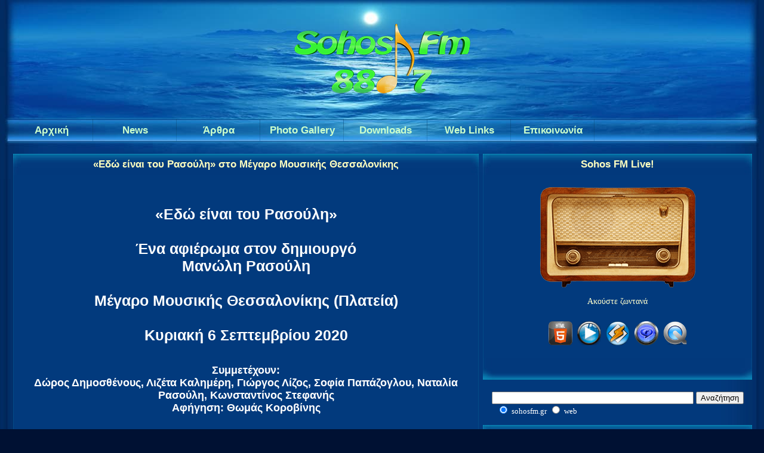

--- FILE ---
content_type: text/html; charset=UTF-8
request_url: https://sohosfm.gr/news.php?readmore=2512
body_size: 9231
content:
       <!DOCTYPE html PUBLIC '-//W3C//DTD XHTML 1.0 Transitional//EN' 'http://www.w3.org/TR/xhtml1/DTD/xhtml1-transitional.dtd'>
<html xmlns='http://www.w3.org/1999/xhtml' xml:lang='el' lang='el'>
<head>
<meta name='verify-v1' content='8HQIdvla/WwTEd43zc7fMYsBV8chgKFPLnHD0x55NZ4=' />
<title>«Εδώ είναι του Ρασούλη» στο Μέγαρο Μουσικής Θεσσαλονίκης</title>
<meta http-equiv='Content-Type' content='text/html; charset=UTF-8' />
<meta name='description' content='Μια μοναδική συναυλία - αφιέρωμα στον σπουδαίο δημιουργό Μανώλη Ρασούλη, με το τίτλο Εδώ είναι του Ρασούλη, θα παρουσιάσει το Μέγαρο Μουσικής ...' />
<meta name='twitter:card' content='summary_large_image' />
<meta name='twitter:site' content='@sohosfm' />
<meta name='twitter:title' content='«Εδώ είναι του Ρασούλη» στο Μέγαρο Μουσικής Θεσσαλονίκης' />
<meta name='twitter:description' content='Μια μοναδική συναυλία - αφιέρωμα στον σπουδαίο δημιουργό Μανώλη Ρασούλη, με το τίτλο Εδώ είναι του Ρασούλη, θα παρουσιάσει το Μέγαρο Μουσικής ...' />
<meta name='twitter:image' content='https://sohosfm.gr/images/sfml600.png' />
<meta name='viewport' content='width=device-width, initial-scale=1'/>
<meta name='alexaVerifyID' content='ZvJcB416T4Esy9ZGEeiWGYHpHP4'/>
<style  type="text/css"> .aw-toggle{display:none;}</style>
<style type="text/css"> @media only screen and (max-width: 600px) {
#cts{padding:4px;}
#pagebkg{width:100%;margin:0 auto;}
#logo{height:200px;padding-bottom:0px;}
.banner{margin:15px auto;}
.center{margin:0 auto;}
.logosss {padding-bottom:0px;padding-top:0px;}
.playb{float:right;margin-right:3px;display:block;width:140px;height:30px;font-size:18px;font-family:Arial;font-weight:bold;color:#ccffcc;text-decoration:none;padding-top:8px;background:url(themes/Blue_Night/images/button280m.png) no-repeat;background-position:0 0;text-align:center;}
.playb:hover{width:140px;height:30px;background-position:-140px 0;color:#4efe00;}
.menu7{float:left;margin-left:3px;display:block;width:140px;height:30px;font-size:18px;font-family:Arial;font-weight:bold;color:#ccffcc;text-decoration:none;padding-top:8px;background:url(themes/Blue_Night/images/button280m.png) no-repeat;background-position:0 0;text-align:center;}
.menu7:hover{width:140px;height:30px;background-position:-140px 0;color:#4efe00;}
.video{width:300px;height:170px;}
.photo{width:99%; padding-bottom:12px;}
.downbanner {margin:1px;width:22%;}
.photof{width:99%; padding-bottom:12px;}
.adright{margin-bottom:10px; margin-top:10px;}
.adscd{margin-bottom:2px; margin-top:10px;}
.adsright{margin-bottom:10px; margin-top:10px;}
#mainpage{background-image:url(themes/Blue_Night/images/log9.png), url(themes/Blue_Night/images/Lbkg.jpg); background-position:top center, top center; background-repeat: no-repeat, no-repeat; margin:0 auto, 0 auto;}
#botpage{margin:0 auto;background:url(themes/Blue_Night/images/Fbkg9.jpg) no-repeat bottom center;}
#navi {height:25px;margin:0;}
#navi ul {margin:0;padding:0 0 0 0;list-style-type: none;}
#navi li {overflow:hidden;background-image:none;float:left;margin:0 auto;line-height:25px;white-space:nowrap;}
#navi li a {display:block;width:180px;height:32px;font-size:19px;font-family:Arial;font-weight:bold;color:#ffffe3;text-decoration:none;background:url(themes/Blue_Night/images/bmff.png) no-repeat;background-position:0px -1px;text-align:center;margin-bottom:6px;}
#navi li a:hover {width:180px;height:32px;color:#4efe00;margin-bottom:6px;}
#hidemenu{padding-bottom:62px;}
a.sublink{margin-left:75px;padding-top:4px;}
.tbkg{margin-bottom:12px;}
.more {display: none;}
.floatR{float:right;line-height:25px;}
.ad1280 {display:none;}
.ad970 {display:none;}
.deskfm {display:none;}
.rdeskfm{display:none;}
.midmini {display:none;}
.adscenterd {display:none;}
.midyes {display:none;}
.midlr {display:none;}
.ban-sohos{font-family:Sans-serif,Verdana,Tahoma;font-size:18px;color:#ffbf00;}
.yvideo{display:none;}
.upimg{visibility:hidden;position:fixed;z-index:1;bottom:20px;right:20px;}
.upimg.cd-is-visible {visibility:visible;opacity:.8;}
.upimg.cd-is-visible:hover {visibility:visible;opacity:1;}
.upimg.cd-fade-out {opacity:.6;}
.upimg.cd-fade-out:hover {opacity:1;}
.googlebox {margin-bottom:15px; margin-top:20px;}
.ginput {width:200px;}
img.news-category {display:none;}
.photogallery_photo_h1{font-family: Arial, Verdana, Tahoma, Helvetica, sans-serif;font-size:10px;}
.titleh1{font-family: Arial, Verdana, Tahoma, Helvetica, sans-serif;font-size:20px;}
#farea{height:400px}
#footer {width:99%;color:#fff;padding-top:82px;clear:both;margin:15px auto;text-align:center;}
#footer a{color:#39e;}
#footer a:hover{ color:#bdffff;text-decoration:none;}
#subfooter {color:#fff;text-align:center;margin:1.5em auto;padding:1em;font-size:0.8em;}
/*new above*/
a {font-family: Arial, Verdana, Tahoma, Helvetica, sans-serif;font-size:15px;color:#ffffcd;text-decoration:none;}
a:hover {color:#bdffff;text-decoration:none;}
a.side {color:#fff;text-decoration:none;}
a:hover.side {color:#bdffff;text-decoration:none;}
a.white, li.white a {color:#FFF;text-decoration:none;}
a:hover.white, li.white a:hover {color:#FFF;text-decoration:underline;}
.bullet{width:5px;height:5px;border:0;margin-top:20px;margin-left:5px;}
body {background:#023a7d repeat-y top center;margin:0px;font-family: Verdana, Tahoma, Arial, Helvetica, sans-serif;font-size:13px;color:#FFF;}
hr {height:1px;border:1px solid #39e;}
hr.side-hr {height:1px;border:1px solid #39e;}
td {font-family:Tahoma, Verdana, Arial, Helvetica, sans-serif;font-size:13px;}
pre {font-family:Tahoma, Verdana, Arial, Helvetica, sans-serif;font-size:13px;}
.alt {color:#fff;}
.spacer {margin-bottom:12px;}
.collapse{z-index:1;}
.admin-message {font-family:Tahoma, Verdana, Arial, Helvetica, sans-serif;font-size:13px;text-align:center;color:#fff;border:1px solid #39e;padding:3px 4px 5px 4px;margin-bottom:5px;}
form {margin:0px;}
.bbcode {font-family:Tahoma, Verdana, Arial, Helvetica, sans-serif;font-size:12px;color:#fff;border:1px solid #39e;margin-top:2px;background:#037}
.textbox{font-family:Tahoma, Verdana, Arial, Helvetica, sans-serif;font-size:12px;color:#fff;border:1px solid;border-color:#013 #39e #39e #013;background:#037}
.button, .quote {font-family:Tahoma, Verdana, Arial, Helvetica, sans-serif;font-size:12px;color:#fff;border:1px solid;border-color:#39e #013 #013 #39e;background:#037}
.main-body {padding:4px 2px;font-size:13px;color:#fff;width:100%;}
.side-left .side-border-right {display:none;}
.side-right .side-border-left {display:none;}
.side-border-left {display:none;color:#fff;width:100%;padding:4px 0}
.side-border-right {color:#fff;width:100%;padding:4px 0}
.tt {font-family:Arial, Tahoma, Verdana, Helvetica, sans-serif;font-size:15px;font-weight:bold;color:#FFFFC0;text-align:center;background:url(themes/Blue_Night/images/tt.jpg) repeat-x top;}
.ttl {width:13px;height:40px;background-image:url(themes/Blue_Night/images/ttl.jpg); background-repeat: no-repeat, no-repeat;}
.ttr {width:13px;height:40px;background-image:url(themes/Blue_Night/images/ttr.jpg); background-repeat: no-repeat, no-repeat;}
.tb {height:36px;background:url(themes/Blue_Night/images/tb.jpg) repeat-x top;}
.tbr {width:20px;height:36px;background-image:url(themes/Blue_Night/images/tbr.jpg);}
.t-bl {width:20px;height:36px;background-image:url(themes/Blue_Night/images/tbl.jpg);}
.tbody {font-family: Arial, Verdana, Tahoma, Helvetica, sans-serif;font-size:15px;color:#fff;border-left:1px solid #034a87;border-right:1px solid #034a87;background:#023a7d}
.news-category {border:0;margin:3px 5px 0 0;float:left;}
.news-footer {font-size:13px;color:#fff;border:1px solid;border-color:#013 #39e #39e #013;padding:3px 4px 4px 4px;}
.tbl-border {border:1px solid #39e;}
.tbl {font-size:13px;color:#fff;border:1px solid;border-color:#39e #013 #013 #39e;padding:4px;}
.tbl1 {font-size:13px;color:#fff;border:1px solid;border-color:#39e #013 #013 #39e;padding:4px;}
.tbl2 {font-family: Arial, Tahoma, Verdana;font-size:15px;color:#fff;border:1px solid;border-color:#39e #013 #013 #39e;padding:4px;}
.whitelink {color:#fffff9;}
.forum-caption {font-size:13px;font-weight:bold;text-decoration:underline;color:#FFF;padding:2px 4px 4px 4px;}
.poll {height:12px;border:1px solid #39e;}
.comment-name {font-weight:bold;color:#fff;}
.shoutboxname {font-weight:bold;color:#fff;}
.shoutbox {color:#FFF;}
.shoutboxdate {font-size:13px;color:#fff;}
.small {font-size:12px;font-weight:normal;}
.small2 {font-size:12px;font-weight:normal;color:#fff;}
.side-small {font-size:12px;font-weight:normal;color:#fff;}
.side-label {color:#fff;text-decoration:underline;margin:2px 0 2px 0;padding:2px 2px 3px 2px;}
#navigation h2 {font-size:13px;font-weight:normal;margin:0;padding:4px;}
#navigation ul {margin:0;padding:0;list-style-type:none;}
* html #navigation ul li{height:1%;}
#navigation a {display:block;color:#fff;padding:2px;text-decoration:none;}
#navigation a:hover {color:#39e;background:#013}
.pagenav {padding:4px;margin-bottom:10px;}
.pagenav span {color:#39e;background:#013;border:1px solid #39e;padding:2px 4px 2px 4px;margin:2px;}
.pagenav a {color:#fff;border:1px solid #39e;padding:2px 4px 2px 4px;margin:2px;text-decoration:none;}
.pagenav a:hover {color:#39e;background:#013;margin:2px;text-decoration:none;}
.ad-max {width:300px;}
}
 @media only screen and (min-width: 601px) and (max-width: 810px) {
#cts{padding:4px;}
#pagebkg{width:100%;margin:0 auto;}
#logo{height:200px;padding-bottom:0;}
.banner{margin:15px auto;}
.center{margin:0 auto;}
.logosss {float:top;padding-bottom:0px;padding-top:0px;}
.playb{float:right;margin-right:3px;display:block;width:140px;height:30px;font-size:18px;font-family:Arial;font-weight:bold;color:#ccffcc;text-decoration:none;padding-top:8px;background:url(themes/Blue_Night/images/button280m.png) no-repeat;background-position:0 0;text-align:center;}
.playb:hover{width:140px;height:30px;background-position:-140px 0;color:#4efe00;}
.menu7{float:left;margin-left:3px;display:block;width:140px;height:30px;font-size:18px;font-family:Arial;font-weight:bold;color:#ccffcc;text-decoration:none;padding-top:8px;background:url(themes/Blue_Night/images/button280m.png) no-repeat;background-position:0 0;text-align:center;}
.menu7:hover{width:140px;height:30px;background-position:-140px 0;color:#4efe00;}
.video{width:440px;height:248px;}
.photo{width:55%;}
.downbanner {margin:1px;width:130px;}
.adright{margin-bottom:10px; margin-top:10px;}
.adscd{margin-bottom:2px;margin-top:10px;}
.adsright{margin-bottom:10px; margin-top:10px;}
#mainpage{background-image:url(themes/Blue_Night/images/log9.png), url(themes/Blue_Night/images/Lbkg.jpg); background-repeat: no-repeat, no-repeat; background-position:top center, top center; margin:0 auto, 0 auto;}
#botpage{margin:0 auto;background:url(themes/Blue_Night/images/Fbkg9.jpg) no-repeat bottom center;}
#navi {height:25px;margin:0;}
#navi ul {margin:0;padding:0 0 0 0;list-style-type: none;}
#navi li {overflow:hidden;background-image:none;float:left;margin:0 auto;line-height:25px;white-space:nowrap;}
#navi li a {display:block;width:180px;height:32px;font-size:19px;font-family:Arial;font-weight:bold;color:#ffffe3;text-decoration:none;background:url(themes/Blue_Night/images/bmff.png) no-repeat;background-position:0px -1px;text-align:center;margin-bottom:6px;}
#navi li a:hover {width:180px;height:32px;color:#4efe00;margin-bottom:6px;}
#hidemenu{padding-bottom:62px;}
a.sublink{margin-left:40px;padding-top:4px;}
.tbkg{margin-bottom:12px;}
.more {display: none;}
.floatR{float:right;line-height:25px;}
.ban-sohos{font-family:Sans-serif,Verdana,Tahoma;font-size:25px;color:#ffbf00;}
.ad1280 {display:none;}
.ad970 {display:none;}
.deskfm {display:none;}
.rdeskfm{display:none;}
.midmini {display:none;}
.adscenterd {display:none;}
.midyes {display:none;}
.yvideo{display:none;}
.upimg{visibility:hidden;position:fixed;z-index:1;bottom:20px;right:20px;}
.upimg.cd-is-visible {visibility:visible;opacity:.8;}
.upimg.cd-is-visible:hover {visibility:visible;opacity:1;}
.upimg.cd-fade-out {opacity:.6;}
.upimg.cd-fade-out:hover {opacity:1;}
.googlebox {margin-bottom:15px; margin-top:20px;}
.ginput {width:350px;}
img.news-category {display:none;}
.photogallery_photo_h1{font-family: Arial, Verdana, Tahoma, Helvetica, sans-serif;font-size:10px;}
.titleh1{font-family: Arial, Verdana, Tahoma, Helvetica, sans-serif;font-size:25px;}
#farea{height:400px}
#footer {width:99%;color:#fff;padding-top:82px;clear:both;margin:15px auto;text-align:center;}
#footer a{color:#39e;}
#footer a:hover{ color:#bdffff;text-decoration:none;}
#subfooter {color:#fff;text-align:center;margin:1.5em auto;padding:1em;font-size:0.8em;}
/*new above*/
a {font-family: Arial, Verdana, Tahoma, Helvetica, sans-serif;font-size:15px;color:#ffffcd;text-decoration:none;}
a:hover {color:#bdffff;text-decoration:none;}
a.side {color:#fff;text-decoration:none;}
a:hover.side {color:#bdffff;text-decoration:none;}
a.white, li.white a {color:#FFF;text-decoration:none;}
a:hover.white, li.white a:hover {color:#FFF;text-decoration:underline;}
.bullet{width:5px;height:5px;border:0;margin-top:20px;margin-left:5px;}
body {background:#023a7d repeat-y top center;margin:0px;font-family: Tahoma, Verdana, Arial, Helvetica, sans-serif;font-size:13px;color:#FFF;}
hr {height:1px;border:1px solid #39e;}
hr.side-hr {height:1px;border:1px solid #39e;}
td {font-family:Tahoma, Verdana, Arial, Helvetica, sans-serif;font-size:13px;}
pre {font-family:Tahoma, Verdana, Arial, Helvetica, sans-serif;font-size:13px;}
.alt {color:#fff;}
.spacer {margin-bottom:12px;}
.collapse{z-index:1;}
.admin-message {font-family:Tahoma, Verdana, Arial, Helvetica, sans-serif;font-size:13px;text-align:center;color:#fff;border:1px solid #39e;padding:3px 4px 5px 4px;margin-bottom:5px;}
form {margin:0px;}
.bbcode {font-family:Tahoma, Verdana, Arial, Helvetica, sans-serif;font-size:12px;color:#fff;border:1px solid #39e;margin-top:2px;background:#037}
.textbox{font-family:Tahoma, Verdana, Arial, Helvetica, sans-serif;font-size:12px;color:#fff;border:1px solid;border-color:#013 #39e #39e #013;background:#037}
.button, .quote {font-family:Tahoma, Verdana, Arial, Helvetica, sans-serif;font-size:12px;color:#fff;border:1px solid;border-color:#39e #013 #013 #39e;background:#037}
.main-body {padding:4px 2px;font-size:13px;color:#fff;width:100%;}
.side-left .side-border-right {display:none;}
.side-right .side-border-left {display:none;}
.side-border-left {display:none;color:#fff;width:100%;padding:4px 0}
.side-border-right {color:#fff;width:100%;padding:4px 0}
.tt {font-family:Arial, Tahoma, Verdana, Helvetica, sans-serif;font-size:17px;font-weight:bold;color:#FFFFC0;text-align:center;background:url(themes/Blue_Night/images/tt.jpg) repeat-x top;}
.ttl {width:13px;height:36px;background-image:url(themes/Blue_Night/images/ttl.jpg); background-repeat: no-repeat, no-repeat;}
.ttr {width:13px;height:36px;background-image:url(themes/Blue_Night/images/ttr.jpg); background-repeat: no-repeat, no-repeat;}
.tb {height:36px;background:url(themes/Blue_Night/images/tb.jpg) repeat-x top;}
.tbr {width:20px;height:36px;background-image:url(themes/Blue_Night/images/tbr.jpg);}
.t-bl {width:20px;height:36px;background-image:url(themes/Blue_Night/images/tbl.jpg);}
.tbody {font-family: Arial, Verdana, Tahoma, Helvetica, sans-serif;font-size:15px;color:#fff;border-left:1px solid #034a87;border-right:1px solid #034a87;background:#023a7d}
.news-category {border:0;margin:3px 5px 0 0;float:left;}
.news-footer {font-size:13px;color:#fff;border:1px solid;border-color:#013 #39e #39e #013;padding:3px 4px 4px 4px;}
.tbl-border {border:1px solid #39e;}
.tbl {font-size:13px;color:#fff;border:1px solid;border-color:#39e #013 #013 #39e;padding:4px;}
.tbl1 {font-size:13px;color:#fff;border:1px solid;border-color:#39e #013 #013 #39e;padding:4px;}
.tbl2 {font-family: Arial, Tahoma, Verdana;font-size:15px;color:#fff;border:1px solid;border-color:#39e #013 #013 #39e;padding:4px;}
.whitelink {color:#fffff9;}
.forum-caption {font-size:13px;font-weight:bold;text-decoration:underline;color:#FFF;padding:2px 4px 4px 4px;}
.poll {height:12px;border:1px solid #39e;}
.comment-name {font-weight:bold;color:#fff;}
.shoutboxname {font-weight:bold;color:#fff;}
.shoutbox {color:#FFF;}
.shoutboxdate {font-size:13px;color:#fff;}
.small {font-size:12px;font-weight:normal;}
.small2 {font-size:12px;font-weight:normal;color:#fff;}
.side-small {font-size:12px;font-weight:normal;color:#fff;}
.side-label {color:#fff;text-decoration:underline;margin:2px 0 2px 0;padding:2px 2px 3px 2px;}
#navigation h2 {font-size:13px;font-weight:normal;margin:0;padding:4px;}
#navigation ul {margin:0;padding:0;list-style-type:none;}
* html #navigation ul li{height:1%;}
#navigation a {display:block;color:#fff;padding:2px;text-decoration:none;}
#navigation a:hover {color:#39e;background:#013}
.pagenav {padding:4px;margin-bottom:10px;}
.pagenav span {color:#39e;background:#013;border:1px solid #39e;padding:2px 4px 2px 4px;margin:2px;}
.pagenav a {color:#fff;border:1px solid #39e;padding:2px 4px 2px 4px;margin:2px;text-decoration:none;}
.pagenav a:hover {color:#39e;background:#013;margin:2px;text-decoration:none;}
.ad-max {width:98%;}
}
 @media only screen and (min-width: 811px) and (max-width: 1010px) {
#cts{padding:4px;}
#pagebkg{width:100%;margin:0 auto;}
#logo{height:200px;padding-bottom:0px;}
.banner{margin:15px auto;}
.center{margin:0 auto;}
.logosss {float:left;padding-bottom:0px;padding-top:0px;margin-left:15px;}
.rdeskfm{float:right;margin-right:45px;margin-top:15px;}
.listenlive {font-size:13px;font-family:Verdana;color:#ffffcd;text-decoration:none;}
.listenlive:hover {color:#bdffff;text-decoration:none;}
.playbutton{display:none;}
.menu6 {display:none;}
.video{width:454px;height:255px;}
.photo{width:50%;}
.photo{width:55%;}
.downbanner {margin:1px;width:130px;}
.menubar{display:none;}
.adright{margin-bottom:10px; margin-top:10px;}
.adscd{margin-bottom:10px; margin-top:10px;}
.adsright{margin-bottom:10px; margin-top:10px;}
#mainpage{background-image:url(themes/Blue_Night/images/log9.png), url(themes/Blue_Night/images/Lbkg.jpg); background-repeat: no-repeat, no-repeat; background-position:top center, top center; margin:0 auto, 0 auto;}
#botpage{margin:0 auto;background:url(themes/Blue_Night/images/Fbkg9.jpg) no-repeat bottom center;}
#navi {height:38px;margin:0;}
#navi ul {margin:0;padding:0 0 0 0;list-style-type: none;}
#navi li {overflow:hidden;background-image:none;float:left;margin:0 auto;line-height:38px;white-space:nowrap;}
#navi li a {display:block;width:110px;height:38px;font-size:15px;font-family:Arial;font-weight:bold;color:#ccffcc;text-decoration:none;background:url(themes/Blue_Night/images/button1b.png) no-repeat;background-position:0 0;text-align:center;}
#navi li a:hover {width:110px;height:38px;background-position:-110px 0;color:#4efe00;}
.floatR{float:right;line-height:38px;}
.ban-sohos{font-family:Sans-serif,Verdana,Tahoma;font-size:25px;color:#ffbf00;}
.mobfm1{display:none;}
.mobfm{display:none;}
.midno{display:none;}
.trealmus {display:none;}
.midlr{float:right;}
.ad1280 {display:none;}
.ad970 {display:none;}
.deskfm{display:none;}
.yvideo{display:none;}
.upimg{visibility:hidden;position:fixed;z-index:1;bottom:20px;right:20px;}
.upimg.cd-is-visible {visibility:visible;opacity:.8;}
.upimg.cd-is-visible:hover {visibility:visible;opacity:1;}
.upimg.cd-fade-out {opacity:.6;}
.upimg.cd-fade-out:hover {opacity:1;}
.googlebox {margin-bottom:15px; margin-top:20px;}
.ginput {width:200px;}
img.news-category {display:none;}
.photogallery_photo_h1{font-family: Arial, Verdana, Tahoma, Helvetica, sans-serif;font-size:10px;}
.titleh1{font-family: Arial, Verdana, Tahoma, Helvetica, sans-serif;font-size:23px;}
#farea{height:400px}
#footer {width:99%;color:#fff;padding-top:82px;clear:both;margin:15px auto;text-align:center;}
#footer a{color:#39e;}
#footer a:hover{ color:#bdffff;text-decoration:none;}
#subfooter {color:#fff;text-align:center;margin:1.5em auto;padding:1em;font-size:0.8em;}
/*new above*/
a {font-family: Arial, Verdana, Tahoma, Helvetica, sans-serif;font-size:15px;color:#ffffcd;text-decoration:none;}
a:hover {color:#bdffff;text-decoration:none;}
a.side {color:#fff;text-decoration:none;}
a:hover.side {color:#bdffff;text-decoration:none;}
a.white, li.white a {color:#FFF;text-decoration:none;}
a:hover.white, li.white a:hover {color:#FFF;text-decoration:underline;}
.bullet{width:5px;height:5px;border:0;margin-top:20px;margin-left:5px;}
body {background:#023a7d repeat-y top center;margin:0px;font-family: Verdana, Tahoma, Arial, Helvetica, sans-serif;font-size:13px;color:#FFF;}
hr {height:1px;border:1px solid #39e;}
hr.side-hr {height:1px;border:1px solid #39e;}
td {font-family:Tahoma, Verdana, Arial, Helvetica, sans-serif;font-size:13px;}
pre {font-family:Tahoma, Verdana, Arial, Helvetica, sans-serif;font-size:13px;}
.alt {color:#fff;}
.spacer {margin-bottom:12px;}
.collapse{z-index:1;}
.admin-message {font-family:Tahoma, Verdana, Arial, Helvetica, sans-serif;font-size:13px;text-align:center;color:#fff;border:1px solid #39e;padding:3px 4px 5px 4px;margin-bottom:5px;}
form {margin:0px;}
.bbcode {font-family:Tahoma, Verdana, Arial, Helvetica, sans-serif;font-size:12px;color:#fff;border:1px solid #39e;margin-top:2px;background:#037}
.textbox{font-family:Tahoma, Verdana, Arial, Helvetica, sans-serif;font-size:12px;color:#fff;border:1px solid;border-color:#013 #39e #39e #013;background:#037}
.button, .quote {font-family:Tahoma, Verdana, Arial, Helvetica, sans-serif;font-size:12px;color:#fff;border:1px solid;border-color:#39e #013 #013 #39e;background:#037}
.main-body {float:left;padding:4px 2px;font-size:13px;color:#fff;width:60.5%;}
.side-left .side-border-right {display:none;}
.side-right .side-border-left {display:none;}
.side-border-left {display:none;float:left;color:#fff;width:23.9%;padding:4px 0}
.side-border-right {float:right;color:#fff;width:38.9%;padding:4px 0}
.tt {font-family:Arial, Tahoma, Verdana, Helvetica, sans-serif;font-size:17px;font-weight:bold;color:#FFFFC0;text-align:center;background:url(themes/Blue_Night/images/tt.jpg) repeat-x top;}
.ttl {width:13px;height:36px;background-image:url(themes/Blue_Night/images/ttl.jpg); background-repeat: no-repeat, no-repeat;}
.ttr {width:13px;height:36px;background-image:url(themes/Blue_Night/images/ttr.jpg); background-repeat: no-repeat, no-repeat;}
.tb {height:36px;background:url(themes/Blue_Night/images/tb.jpg) repeat-x top;}
.tbr {width:20px;height:36px;background-image:url(themes/Blue_Night/images/tbr.jpg);}
.t-bl {width:20px;height:36px;background-image:url(themes/Blue_Night/images/tbl.jpg);}
.tbody {font-family: Arial, Verdana, Tahoma, Helvetica, sans-serif;font-size:15px;color:#fff;border-left:1px solid #034a87;border-right:1px solid #034a87;background:#023a7d}
.news-category {border:0;margin:3px 5px 0 0;float:left;}
.news-footer {font-size:13px;color:#fff;border:1px solid;border-color:#013 #39e #39e #013;padding:3px 4px 4px 4px;}
.tbl-border {border:1px solid #39e;}
.tbl {font-size:13px;color:#fff;border:1px solid;border-color:#39e #013 #013 #39e;padding:4px;}
.tbl1 {font-size:13px;color:#fff;border:1px solid;border-color:#39e #013 #013 #39e;padding:4px;}
.tbl2 {font-family: Arial, Tahoma, Verdana;font-size:15px;color:#fff;border:1px solid;border-color:#39e #013 #013 #39e;padding:4px;}
.whitelink {color:#fffff9;}
.forum-caption {font-size:13px;font-weight:bold;text-decoration:underline;color:#FFF;padding:2px 4px 4px 4px;}
.poll {height:12px;border:1px solid #39e;}
.comment-name {font-weight:bold;color:#fff;}
.shoutboxname {font-weight:bold;color:#fff;}
.shoutbox {color:#FFF;}
.shoutboxdate {font-size:13px;color:#fff;}
.small {font-size:12px;font-weight:normal;}
.small2 {font-size:12px;font-weight:normal;color:#fff;}
.side-small {font-size:12px;font-weight:normal;color:#fff;}
.side-label {color:#fff;text-decoration:underline;margin:2px 0 2px 0;padding:2px 2px 3px 2px;}
#navigation h2 {font-size:13px;font-weight:normal;margin:0;padding:4px;}
#navigation ul {margin:0;padding:0;list-style-type:none;}
* html #navigation ul li{height:1%;}
#navigation a {display:block;color:#fff;padding:2px;text-decoration:none;}
#navigation a:hover {color:#39e;background:#013}
.pagenav {padding:4px;margin-bottom:10px;}
.pagenav span {color:#39e;background:#013;border:1px solid #39e;padding:2px 4px 2px 4px;margin:2px;}
.pagenav a {color:#fff;border:1px solid #39e;padding:2px 4px 2px 4px;margin:2px;text-decoration:none;}
.pagenav a:hover {color:#39e;background:#013;margin:2px;text-decoration:none;}
.ad-max {width:98%;}
}
 @media only screen and (min-width: 1011px) and (max-width: 1265px) {
#cts{padding:4px;}
#pagebkg{width:992px;margin:0 auto;}
#logo{height:200px;background:url(themes/Blue_Night/images/spacer.gif) no-repeat top;}
.banright{width:100%;}
.scalein{transition: all .4s ease-in-out;}
.scalein:hover{transform: scale(1.1);}
.wrapper-scale{display:inline-block;overflow:hidden;width:100%;}
.uplink:hover {opacity:.7;}
.scalein1{transition: all .4s ease-in-out;}
.scalein1:hover{opacity:.7;}
.wrapper-scale1{display:inline-block;overflow:hidden;background:#007800;}
.banner{margin:15px auto;}
.logosss {float:left;padding-bottom:0px;padding-top:0px;margin-left:15px;}
.rdeskfm{float:right;margin-right:45px;margin-top:15px;}
.listenlive {font-size:13px;font-family:Verdana;color:#ffffcd;text-decoration:none;}
.listenlive:hover {color:#bdffff;text-decoration:none;}
.center{margin:0 auto;}
.upimg{visibility:hidden;position:fixed;z-index:1;bottom:20px;right:20px;}
.upimg.cd-is-visible {visibility:visible;opacity:.8;}
.upimg.cd-is-visible:hover {visibility:visible;opacity:1;}
.upimg.cd-fade-out {opacity:.6;}
.upimg.cd-fade-out:hover {opacity:1;}
.video{width:560px;height:315px;}
.photo{width:48%;}
.downbanner {margin:1px;width:130px;}
.adright{margin-bottom:10px; margin-top:10px;}
.adscd{margin-bottom:10px; margin-top:10px;}
.adsright{margin-bottom:10px; margin-top:10px;}
#mainpage{background-image:url(themes/Blue_Night/images/log9.png), url(themes/Blue_Night/images/Lbkg.jpg); background-position:top center, top center; background-repeat: no-repeat, no-repeat; margin:0 auto, 0 auto;}
#botpage{margin:0 auto;background:url(themes/Blue_Night/images/Fbkg9.jpg) no-repeat bottom center;}
#navi {height:38px;margin:0;}
#navi ul {margin:0;padding:0 0 0 0;list-style-type: none;}
#navi li {overflow:hidden;background-image:none;float:left;margin:0 auto;line-height:38px;white-space:nowrap;}
#navi li a {display:block;width:140px;height:38px;font-size:17px;font-family:Arial;font-weight:bold;color:#ccffcc;text-decoration:none;background:url(themes/Blue_Night/images/button280.png) no-repeat;background-position:0 0;text-align:center;}
#navi li a:hover {width:140px;height:38px;background-position:-140px 0;color:#4efe00;}
.floatR{float:right;line-height:38px;}
.ban-sohos{font-family:Sans-serif,Verdana,Tahoma;font-size:25px;color:#ffbf00;}
.mobfm{display:none;}
.playbutton{display:none;}
.ad1280 {display:none;}
.midyes{display:none;}
.trealmus {display:none;}
.midlr{display:none;}
.dleft{float:left;}
.dright{float:right;}
.menubar{display:none;}
.googlebox {margin-bottom:15px; margin-top:20px;}
.ginput {width:206px;}
img.news-category {display:none;}
.photogallery_photo_h1{font-family: Arial, Verdana, Tahoma, Helvetica, sans-serif;font-size:10px;}
.titleh1{font-family: Arial, Verdana, Tahoma, Helvetica, sans-serif;font-size:25px;}
#farea{height:400px}
#footer {width:992px;color:#fff;padding-top:82px;clear:both;margin:15px auto;text-align:center;}
#footer a{color:#39e;}
#footer a:hover{ color:#bdffff;text-decoration:none;}
#subfooter {color:#fff;text-align:center;margin:1.5em auto;padding:1em;font-size:0.8em;}
/*new above*/
a {font-family: Arial, Verdana, Tahoma, Helvetica, sans-serif;font-size:15px;color:#ffffcd;text-decoration:none;}
a:hover {color:#bdffff;text-decoration:none;}
a.side {color:#fff;text-decoration:none;}
a:hover.side {color:#bdffff;text-decoration:none;}
a.white, li.white a {color:#FFF;text-decoration:none;}
a:hover.white, li.white a:hover {color:#FFF;text-decoration:underline;}
.bullet{width:5px;height:5px;border:0;margin-top:20px;margin-left:5px;}
body {background:#013 url(themes/Blue_Night/images/Vbkg.jpg) repeat-y top center;margin:0px;font-family: Verdana, Tahoma, Arial, Helvetica, sans-serif;font-size:13px;color:#FFF;}
hr {height:1px;border:1px solid #39e;}
hr.side-hr {height:1px;border:1px solid #39e;}
td {font-family:Tahoma, Verdana, Arial, Helvetica, sans-serif;font-size:13px;}
pre {font-family:Tahoma, Verdana, Arial, Helvetica, sans-serif;font-size:13px;}
.alt {color:#fff;}
.spacer {margin-bottom:12px;}
.collapse{z-index:1;}
.admin-message {font-family:Tahoma, Verdana, Arial, Helvetica, sans-serif;font-size:13px;text-align:center;color:#fff;border:1px solid #39e;padding:3px 4px 5px 4px;margin-bottom:5px;}
form {margin:0px;}
.bbcode {font-family:Tahoma, Verdana, Arial, Helvetica, sans-serif;font-size:12px;color:#fff;border:1px solid #39e;margin-top:2px;background:#037}
.textbox{font-family:Tahoma, Verdana, Arial, Helvetica, sans-serif;font-size:12px;color:#fff;border:1px solid;border-color:#013 #39e #39e #013;background:#037}
.button, .quote {font-family:Tahoma, Verdana, Arial, Helvetica, sans-serif;font-size:12px;color:#fff;border:1px solid;border-color:#39e #013 #013 #39e;background:#037}
.main-body {float:left;padding:4px 2px;font-size:13px;color:#fff;width:668px;}
.side-left .side-border-right {display:none;}
.side-right .side-border-left {display:none;}
.side-border-left {display:none;float:left; color:#fff;width:175px;padding:4px 0}
.side-border-right {float:right;color:#fff;width:310px;padding:4px 0}
.tt {font-family:Arial, Tahoma, Verdana, Helvetica, sans-serif;font-size:17px;font-weight:bold;color:#FFFFC0;text-align:center;background:url(themes/Blue_Night/images/tt.jpg) repeat-x top;}
.ttl {width:13px;height:36px;background-image:url(themes/Blue_Night/images/ttl.jpg); background-repeat: no-repeat, no-repeat;}
.ttr {width:13px;height:36px;background-image:url(themes/Blue_Night/images/ttr.jpg); background-repeat: no-repeat, no-repeat;}
.tb {height:36px;background:url(themes/Blue_Night/images/tb.jpg) repeat-x top;}
.tbr {width:20px;height:36px;background-image:url(themes/Blue_Night/images/tbr.jpg);}
.t-bl {width:20px;height:36px;background-image:url(themes/Blue_Night/images/tbl.jpg);}
.tbody {font-family: Arial, Verdana, Tahoma, Helvetica, sans-serif;font-size:15px;color:#fff;border-left:1px solid #034a87;border-right:1px solid #034a87;background:#023a7d}
.news-category {border:0;margin:3px 5px 0 0;float:left;}
.news-footer {font-size:13px;color:#fff;border:1px solid;border-color:#013 #39e #39e #013;padding:3px 4px 4px 4px;}
.tbl-border {border:1px solid #39e;}
.tbl {font-size:13px;color:#fff;border:1px solid;border-color:#39e #013 #013 #39e;padding:4px;}
.tbl1 {font-size:13px;color:#fff;border:1px solid;border-color:#39e #013 #013 #39e;padding:4px;}
.tbl2 {font-family: Arial, Tahoma, Verdana;font-size:15px;color:#fff;border:1px solid;border-color:#39e #013 #013 #39e;padding:4px;}
.whitelink {color:#fffff9;}
.forum-caption {font-size:13px;font-weight:bold;text-decoration:underline;color:#FFF;padding:2px 4px 4px 4px;}
.poll {height:12px;border:1px solid #39e;}
.comment-name {font-weight:bold;color:#fff;}
.shoutboxname {font-weight:bold;color:#fff;}
.shoutbox {color:#FFF;}
.shoutboxdate {font-size:13px;color:#fff;}
.small {font-size:12px;font-weight:normal;}
.small2 {font-size:12px;font-weight:normal;color:#fff;}
.side-small {font-size:12px;font-weight:normal;color:#fff;}
.side-label {color:#fff;text-decoration:underline;margin:2px 0 2px 0;padding:2px 2px 3px 2px;}
#navigation h2 {font-size:13px;font-weight:normal;margin:0;padding:4px;}
#navigation ul {margin:0;padding:0;list-style-type:none;}
* html #navigation ul li{height:1%;}
#navigation a {display:block;color:#fff;padding:2px;text-decoration:none;}
#navigation a:hover {color:#39e;background:#013}
.pagenav {padding:4px;margin-bottom:10px;}
.pagenav span {color:#39e;background:#013;border:1px solid #39e;padding:2px 4px 2px 4px;margin:2px;}
.pagenav a {color:#fff;border:1px solid #39e;padding:2px 4px 2px 4px;margin:2px;text-decoration:none;}
.pagenav a:hover {color:#39e;background:#013;margin:2px;text-decoration:none;}
.ad-max {width:98%;}
}
 @media only screen and (min-width: 1266px) {
#cts{padding:4px;}
#pagebkg{width:1248px;margin:0 auto;}
#logo{height:200px;background:url(themes/Blue_Night/images/spacer.gif) no-repeat top;}
.banright{width:100%;}
.scalein{transition: all .4s ease-in-out;}
.scalein:hover{transform: scale(1.1);}
.wrapper-scale{display:inline-block;overflow:hidden;width:100%;}
.uplink:hover {opacity:.7;}
.scalein1{transition: all .4s ease-in-out;}
.scalein1:hover{opacity:.7;}
.wrapper-scale1{display:inline-block;overflow:hidden;background:#007800;}
.banner{margin:15px auto;}
.logosss {float:left;padding-bottom:0px;padding-top:0px;margin-left:70px;}
.rdeskfm{float:right;margin-right:114px;margin-top:15px;}
.listenlive {font-size:13px;font-family:Verdana;color:#ffffcd;text-decoration:none;}
.listenlive:hover {color:#bdffff;text-decoration:none;}
.center{margin:0 auto;}
.upimg{visibility:hidden;position:fixed;z-index:1;bottom:20px;right:20px;}
.upimg.cd-is-visible {visibility:visible;opacity:.8;}
.upimg.cd-is-visible:hover {visibility:visible;opacity:1;}
.upimg.cd-fade-out {opacity:.6;}
.upimg.cd-fade-out:hover {opacity:1;}
.video{width:720px;height:405px;}
.photo{width:48%;}
.downbanner {margin:1px;width:130px;}
.adright{margin-bottom:10px; margin-top:10px;}
.adscd{margin-bottom:10px; margin-top:10px;}
.adsright{margin-bottom:10px; margin-top:10px;}
#mainpage{background-image:url(themes/Blue_Night/images/log9.png), url(themes/Blue_Night/images/LbkgF.jpg); background-position:top center, top center; background-repeat: no-repeat, no-repeat; margin:0 auto, 0 auto;}
#botpage{margin:0 auto;background:url(themes/Blue_Night/images/Fbkg1.jpg) no-repeat bottom center;}
#navi {height:38px;margin:0;}
#navi ul {margin:0;padding:0 0 0 0;list-style-type: none;}
#navi li {overflow:hidden;background-image:none;float:left;margin:0 auto;line-height:38px;white-space:nowrap;}
#navi li a {display:block;width:140px;height:38px;font-size:17px;font-family:Arial;font-weight:bold;color:#ccffcc;text-decoration:none;background:url(themes/Blue_Night/images/button280.png) no-repeat;background-position:0 0;text-align:center;}
#navi li a:hover {width:140px;height:38px;background-position:-140px 0;color:#4efe00;}
.floatR{float:right;line-height:38px;}
.ban-sohos{font-family:Sans-serif,Verdana,Tahoma;font-size:25px;color:#ffbf00;}
.mobfm{display:none;}
.playbutton{display:none;}
.ad970 {display:none;}
.midyes{display:none;}
.trealmus {display:none;}
.midlr{display:none;}
.dleft{float:left;}
.dright{float:right;}
.menubar{display:none;}
.googlebox {margin-bottom:15px; margin-top:20px;}
.ginput {width:330px;}
img.news-category {display:none;}
.photogallery_photo_h1{font-family: Arial, Verdana, Tahoma, Helvetica, sans-serif;font-size:10px;}
.titleh1{font-family: Arial, Verdana, Tahoma, Helvetica, sans-serif;font-size:25px;}
#farea{height:400px}
#footer {width:1248px;color:#fff;padding-top:82px;clear:both;margin:15px auto;text-align:center;}
#footer a{color:#39e;}
#footer a:hover{ color:#bdffff;text-decoration:none;}
#subfooter {color:#fff;text-align:center;margin:1.5em auto;padding:1em;font-size:0.8em;}
/*new above*/
a {font-family: Arial, Verdana, Tahoma, Helvetica, sans-serif;font-size:15px;color:#ffffcd;text-decoration:none;}
a:hover {color:#bdffff;text-decoration:none;}
a.side {color:#fff;text-decoration:none;}
a:hover.side {color:#bdffff;text-decoration:none;}
a.white, li.white a {color:#FFF;text-decoration:none;}
a:hover.white, li.white a:hover {color:#FFF;text-decoration:underline;}
.bullet{width:5px;height:5px;border:0;margin-top:20px;margin-left:5px;}
body {background:#013 url(themes/Blue_Night/images/Vbkg1.jpg) repeat-y top center;margin:0px;font-family: Verdana, Tahoma, Arial, Helvetica, sans-serif;font-size:13px;color:#FFF;}
hr {height:1px;border:1px solid #39e;}
hr.side-hr {height:1px;border:1px solid #39e;}
td {font-family:Tahoma, Verdana, Arial, Helvetica, sans-serif;font-size:13px;}
pre {font-family:Tahoma, Verdana, Arial, Helvetica, sans-serif;font-size:13px;}
.alt {color:#fff;}
.spacer {margin-bottom:12px;}
.collapse{z-index:1;}
.admin-message {font-family:Tahoma, Verdana, Arial, Helvetica, sans-serif;font-size:13px;text-align:center;color:#fff;border:1px solid #39e;padding:3px 4px 5px 4px;margin-bottom:5px;}
form {margin:0px;}
.bbcode {font-family:Tahoma, Verdana, Arial, Helvetica, sans-serif;font-size:12px;color:#fff;border:1px solid #39e;margin-top:2px;background:#037}
.textbox{font-family:Tahoma, Verdana, Arial, Helvetica, sans-serif;font-size:12px;color:#fff;border:1px solid;border-color:#013 #39e #39e #013;background:#037}
.button, .quote {font-family:Tahoma, Verdana, Arial, Helvetica, sans-serif;font-size:12px;color:#fff;border:1px solid;border-color:#39e #013 #013 #39e;background:#037}
.main-body {float:left;padding:4px 2px;font-size:13px;color:#fff;width:780px;}
.side-left .side-border-right {display:none;}
.side-right .side-border-left {display:none;}
.side-border-left {display:none;float:left; color:#fff;width:258px;padding:4px 0}
.side-border-right {float:right;color:#fff;width:451px;padding:4px 0}
.tt {font-family:Arial, Tahoma, Verdana, Helvetica, sans-serif;font-size:17px;font-weight:bold;color:#FFFFC0;text-align:center;background:url(themes/Blue_Night/images/tt.jpg) repeat-x top;}
.ttl {width:13px;height:36px;background-image:url(themes/Blue_Night/images/ttl.jpg); background-repeat: no-repeat, no-repeat;}
.ttr {width:13px;height:36px;background-image:url(themes/Blue_Night/images/ttr.jpg); background-repeat: no-repeat, no-repeat;}
.tb {height:36px;background:url(themes/Blue_Night/images/tb.jpg) repeat-x top;}
.tbr {width:20px;height:36px;background-image:url(themes/Blue_Night/images/tbr.jpg);}
.t-bl {width:20px;height:36px;background-image:url(themes/Blue_Night/images/tbl.jpg);}
.tbody {font-family: Arial, Verdana, Tahoma, Helvetica, sans-serif;font-size:15px;color:#fff;border-left:1px solid #034a87;border-right:1px solid #034a87;background:#023a7d}
.news-category {border:0;margin:3px 5px 0 0;float:left;}
.news-footer {font-size:13px;color:#fff;border:1px solid;border-color:#013 #39e #39e #013;padding:3px 4px 4px 4px;}
.tbl-border {border:1px solid #39e;}
.tbl {font-size:13px;color:#fff;border:1px solid;border-color:#39e #013 #013 #39e;padding:4px;}
.tbl1 {font-size:13px;color:#fff;border:1px solid;border-color:#39e #013 #013 #39e;padding:4px;}
.tbl2 {font-family: Arial, Tahoma, Verdana;font-size:15px;color:#fff;border:1px solid;border-color:#39e #013 #013 #39e;padding:4px;}
.whitelink {color:#fffff9;}
.forum-caption {font-size:13px;font-weight:bold;text-decoration:underline;color:#FFF;padding:2px 4px 4px 4px;}
.poll {height:12px;border:1px solid #39e;}
.comment-name {font-weight:bold;color:#fff;}
.shoutboxname {font-weight:bold;color:#fff;}
.shoutbox {color:#FFF;}
.shoutboxdate {font-size:13px;color:#fff;}
.small {font-size:12px;font-weight:normal;}
.small2 {font-size:12px;font-weight:normal;color:#fff;}
.side-small {font-size:12px;font-weight:normal;color:#fff;}
.side-label {color:#fff;text-decoration:underline;margin:2px 0 2px 0;padding:2px 2px 3px 2px;}
#navigation h2 {font-size:13px;font-weight:normal;margin:0;padding:4px;}
#navigation ul {margin:0;padding:0;list-style-type:none;}
* html #navigation ul li{height:1%;}
#navigation a {display:block;color:#fff;padding:2px;text-decoration:none;}
#navigation a:hover {color:#39e;background:#013}
.pagenav {padding:4px;margin-bottom:10px;}
.pagenav span {color:#39e;background:#013;border:1px solid #39e;padding:2px 4px 2px 4px;margin:2px;}
.pagenav a {color:#fff;border:1px solid #39e;padding:2px 4px 2px 4px;margin:2px;text-decoration:none;}
.pagenav a:hover {color:#39e;background:#013;margin:2px;text-decoration:none;}
.ad-max {width:98%;}
}</style>
<link rel='publisher' href='https://plus.google.com/+SohosfmGr887' />
<link rel='shortcut icon' href='images/favicon.ico' type='image/x-icon' />
<script type='text/javascript' defer="defer" src='includes/jscript.js'></script>
<script type='text/javascript' defer="defer" src='includes/jquery.js'></script>
<script type='text/javascript' defer="defer" src='includes/main.js'></script>
</head>
<body>
<!-- Global site tag (gtag.js) - Google Analytics -->
<script type='text/javascript' defer="defer" src="https://www.googletagmanager.com/gtag/js?id=G-XVW0BLWBSG"></script>
<script type='text/javascript'>
  window.dataLayer = window.dataLayer || [];
  function gtag(){dataLayer.push(arguments);}
  gtag('js', new Date());

  gtag('config', 'G-XVW0BLWBSG');
</script>
<div id='mainpage'><div id='botpage'>
<table cellpadding='0' cellspacing='0' border='0' width='100%' align='center' id='pagebkg'><tr><td>
<table cellpadding='0' cellspacing='0' border='0' width='100%' class='center'><tr><td id='logo'><table cellpadding='0' cellspacing='0' width='97%' align='center'><tr>
<td class='full-header' valign='middle'></td>
</tr></table>
</td></tr></table><table cellpadding='0' cellspacing='0' border='0' width='100%' class='spacer'><tr><td><div class='playbutton' ><a title='SOHOS FM 88.7 Live! - Radio Player' href='Radio/Live.php' target='_blank'><ins class='playb'>Listen Live</ins></a></div><div class='mobfm'><a href='#' id='navi-show' class='showLink' onclick="showHide('navi');return false;"><ins class='menu7'>View Menu</ins></a></div><div id='navi' class='more'><div id='hidemenu' class='mobfm'><a href='#' id='navi-hide' class='hideLink' onclick="showHide('navi');return false;"><ins class='menu7'>Hide Menu</ins></a></div><ul>
<li class='first-link'> <a class='sublink' href='https://sohosfm.gr'><span>Αρχική</span></a></li>
<li> <a class='sublink' href='news_cats.php'><span>News</span></a></li>
<li> <a class='sublink' href='viewpage.php?page_id=10'><span>Άρθρα</span></a></li>
<li> <a class='sublink' href='photogallery.php'><span>Photo Gallery</span></a></li>
<li> <a class='sublink' href='downloads.php?cat_id=5'><span>Downloads</span></a></li>
<li> <a class='sublink' href='weblinks.php?cat_id=4'><span>Web Links</span></a></li>
<li> <a class='sublink' href='contact.php'><span>Επικοινωνία</span></a></li>
</ul>

</div></td></tr></table><table cellpadding='0' cellspacing='0' width='100%' id='cts' class='side-right'><tr><td>
<div class='main-body'><a id='content' name='content'></a>
<!--news_pre_readmore--><div class='tbkg'><table cellpadding='0' cellspacing='0' width='100%'><tr>
<td class='ttl'></td>
<td class='tt'>«Εδώ είναι του Ρασούλη» στο Μέγαρο Μουσικής Θεσσαλονίκης</td>
<td class='ttr'></td>
</tr></table>
<table cellpadding='0' cellspacing='0' width='100%'><tr>
<td class='tbody'>
<div class='floatfix'><a href='news_cats.php?cat_id=18'></a><center><br />
<br />
<h1 class='titleh1'>«Εδώ είναι του Ρασούλη»<br />
<br />
Ένα αφιέρωμα στον δημιουργό<br />
Μανώλη Ρασούλη<br />
<br />
Μέγαρο Μουσικής Θεσσαλονίκης (Πλατεία)<br />
<br />
Κυριακή 6 Σεπτεμβρίου 2020</h1><br />
<span style='font-size:18px;'><strong>Συμμετέχουν:<br />
Δώρος Δημοσθένους, Λιζέτα Καλημέρη, Γιώργος Λίζος, Σοφία Παπάζογλου, Ναταλία Ρασούλη, Κωνσταντίνος Στεφανής<br />
Αφήγηση: Θωμάς Κοροβίνης</strong></span><br />
<br />
<br />
<img title='Εδώ είναι του Ρασούλη στο Μέγαρο Μουσικής Θεσσαλονίκης' src='images/news/rasoulis.jpg' width='94%' alt='rasoulis' /></center><br />
<br />
Μια μοναδική συναυλία - αφιέρωμα στον σπουδαίο δημιουργό <strong>Μανώλη Ρασούλη</strong>, με το χαρακτηριστικό τίτλο «<strong>Εδώ είναι του Ρασούλη</strong>», θα παρουσιάσει το <strong>Μέγαρο Μουσικής Θεσσαλονίκης</strong> την <strong>Κυριακή 6 Σεπτεμβρίου 2020</strong>, με τη συμμετοχή σημαντικών ερμηνευτών. <br />
<br />
Τραγουδοποιός, ερμηνευτής, συγγραφέας και δημοσιογράφος, με δεκάδες αγαπημένα τραγούδια, εκατοντάδες άρθρα, ραδιοφωνικές εκπομπές, τηλεοπτικές συνεντεύξεις και αφιερώματα, έχει χαρακτηριστεί ένας από τους καλύτερους στιχουργούς των τελευταίων ετών.<br />
<br />
Εμβληματικά τραγούδια του έχουν ερμηνευθεί από σημαντικούς καλλιτέχνες και πολλά από αυτά διαμόρφωσαν μουσικά την εποχή τους. Ο δίσκος του με τον Νίκο Ξυδάκη και τον Νίκο Παπάζογλου Η εκδίκηση της γυφτιάς άλλαξε για πάντα το τοπίο του λαϊκού τραγουδιού στην Ελλάδα.<br />
<br />
Ο <strong>Δώρος Δημοσθένους, η Λιζέτα Καλημέρη, ο Γιώργος Λίζος, η Σοφία Παπάζογλου, η Ναταλία Ρασούλη, ο Κωνσταντίνος Στεφανής και ο Θωμάς Κοροβίνης</strong> στην αφήγηση, μαζί με εκλεκτούς μουσικούς - συνεργάτες του Μανώλη Ρασούλη, όλοι φίλοι, συνοδοιπόροι, καλλιτέχνες που επηρεάστηκαν από το έργο και την προσωπικότητά του, θα δώσουν το δικό τους στίγμα σε αγαπημένα τραγούδια από το πλούσιο ρεπερτόριό του και με τη <strong>συνοδεία ενός μοναδικού οπτικού υλικού</strong> θα μας φέρουν τον πολυγραφότατο και πολυαγαπημένο δημιουργό αναπάντεχα κοντά μας...                         <br />
<br />
<br />
Μουσικοί:<br />
<strong>Τάσος Αθανασιάς</strong> Aκορντεόν<br />
<strong>Σωκράτης Γανιάρης</strong> Tύμπανα / κρουστά<br />
<strong>Βασίλης Κετεντζόγλου</strong> Kιθάρες<br />
<strong>Δημήτρης Λιόλιος</strong> Mπουζούκι <br />
<strong>Στέλιος Φραγκούς</strong> Πιάνο<br />
<strong>Τάκης Φραγκούς</strong> Κοντραμπάσο / επιμέλεια ορχήστρας<br />
<br />
Επιμέλεια ήχου <strong>Θανάσης Γκίκας<br />
</strong><br />
Οπτικό υλικό <strong>Δημήτρης Ιωαννίδης</strong><br />
<br />
Επιμέλεια προγράμματος <strong>Ναταλία Ρασούλη</strong> <br />
<br />
<strong>Διοργάνωση: ΟΜΜΘ<br />
<br />
Μέγαρο Μουσικής Θεσσαλονίκης - Πλατεία</strong><br />
Κυριακή 6 Σεπτεμβρίου 2020, ώρα: 21:00<br />
Τιμές εισιτηρίων<br />
10€, 5€ (μειωμένο)<br />
<br />
<strong>Περισσότερες πληροφορίες - Προπώληση</strong>: <br />
<a title='www.ticketservices.gr' href='https://www.ticketservices.gr/el/events/?eventid=5671' target='_blank'>www.ticketservices.gr</a><br />
Τ. 2310 895.938/9 email: info@tch.gr, <a title='www.tch.gr' href='http://www.tch.gr/' target='_blank'>www.tch.gr</a><br />
<br />
<strong>Οργάνωση παραγωγής: Τεχνότροπον - Artway</strong> <br />
<br />
<br />
<strong>Υπ. επικοινωνίας</strong>: <br />
Έλλη Ρουμπέν | erouben@gmail.com<br />
Έλενα Χριστάκου | elenachristakou@gmail.com<br />
<br />
<br />
<strong>ΥΓΕΙΟΝΟΜΙΚΕΣ ΠΡΟΦΥΛΑΞΕΙΣ</strong>:<br />
<br />
Όλες οι εκδηλώσεις πραγματοποιούνται με απόλυτη τήρηση των υγειονομικών υποδείξεων από το Υπουργείο Υγείας και τον ΕΟΔΥ που ισχύουν σήμερα, οι κυριότερες από τις οποίες είναι οι εξής:<br />
<br />
- Επιτρέπονται μόνο καθήμενοι θεατές.<br />
- Ανά δύο θέσεις πρέπει να υπάρχει κενός χώρος.<br />
- Σε περίπτωση ομαδικής κράτησης, ο μέγιστος αριθμός ορίζεται στα τέσσερα άτομα με κενό χώρο από την επόμενη κράτηση.<br />
- Θα πρέπει να υπάρχει απόσταση τουλάχιστον τριών μέτρων μεταξύ της σκηνής και της πρώτης σειράς θεατών.<br />
- Κατά την είσοδο και έξοδο του κοινού, αλλά και όπου αλλού χρειάζεται, θα πρέπει να τηρούνται ουρές με αποστάσεις 1,5 μέτρου.<br />
- Ο συντονισμός της ροής και η τοποθέτηση των θεατών στις θέσεις τους γίνεται υποχρεωτικά από ταξιθέτες.<br />
- Η χρήση μάσκας από κάθε θεατή κατά την είσοδό του, σε όλη τη διάρκεια της παράστασης, καθώς και κατά την έξοδό του, είναι υποχρεωτική.<br />
- Δεν προβλέπεται διάλειμμα.<br />
- Υπάρχει ισχυρή σύσταση για ηλεκτρονική αγορά εισιτηρίων.<br />
<br />
<br />
<br />
<br />
<br />
</div>
<div class='news-footer'>
	<!--news_poster--><img class='bullet' src='themes/Blue_Night/images/bullet.gif' alt='->' /> 
 06 August 2020
<!--news_opts-->
</div>
</td></tr></table>
<table cellpadding='0' cellspacing='0' width='100%' class='spacer'><tr>
<td class='t-bl'></td>
<td class='tb'>&nbsp;</td>
<td class='tbr'></td>
</tr></table></div>
<!--news_sub_readmore--><div class='tbkg'><table cellpadding='0' cellspacing='0' width='100%'><tr>
<td class='ttl'></td>
<td class='tt'>Τελευταία Νέα</td>
<td class='ttr'></td>
</tr></table>
<table cellpadding='0' cellspacing='0' width='100%'><tr>
<td class='tbody'>
<div align='center' style='margin:0px 0px 0px 0px'><h2 style='font-size:0px;'>Τελευταία Νέα</h2></div>
<img class='bullet' src='themes/Blue_Night/images/bullet.gif' alt='->' /> <a href='news.php?readmore=2844' title='Καρναβάλι Σοχού 2026 - Πρόγραμμα Αποκριάτικων Εκδηλώσεων' class='side'>Καρναβάλι Σοχού 2026 - Πρόγραμμα Αποκριάτικων Εκδηλώσεων</a><br />
<img class='bullet' src='themes/Blue_Night/images/bullet.gif' alt='->' /> <a href='news.php?readmore=2843' title='Μαρία Παπαγεωργίου - Σάββατο 31 Ιανουαρίου στο WE' class='side'>Μαρία Παπαγεωργίου - Σάββατο 31 Ιανουαρίου στο WE</a><br />
<img class='bullet' src='themes/Blue_Night/images/bullet.gif' alt='->' /> <a href='news.php?readmore=2842' title='Παντελής Θεοχαρίδης - Σάββατο 31 Ιανουαρίου στο Soul' class='side'>Παντελής Θεοχαρίδης - Σάββατο 31 Ιανουαρίου στο Soul</a><br />
<img class='bullet' src='themes/Blue_Night/images/bullet.gif' alt='->' /> <a href='news.php?readmore=2841' title='Ο Σταύρος Σιόλας στο LOVE Underground την Κυριακή 4 Ιανουαρίου' class='side'>Ο Σταύρος Σιόλας στο LOVE Underground την Κυριακή 4 Ιανουαρίου</a><br />
<img class='bullet' src='themes/Blue_Night/images/bullet.gif' alt='->' /> <a href='news.php?readmore=2840' title='Ο Δημήτρης Ζερβουδάκης συναντά τον Σπύρο Γραμμένο στο Soul' class='side'>Ο Δημήτρης Ζερβουδάκης συναντά τον Σπύρο Γραμμένο στο Soul</a><br />
<img class='bullet' src='themes/Blue_Night/images/bullet.gif' alt='->' /> <a href='news.php?readmore=2839' title='Οι Πυξ Λαξ στο Block 33 - Παρασκευή 19 και 26 Δεκεμβρίου' class='side'>Οι Πυξ Λαξ στο Block 33 - Παρασκευή 19 και 26 Δεκεμβρίου</a><br />
<img class='bullet' src='themes/Blue_Night/images/bullet.gif' alt='->' /> <a href='news.php?readmore=2838' title='Θοδωρής Κοτονιάς, Βασίλης Δραμουντάνης στον Σταυρό του Νότου Plus' class='side'>Θοδωρής Κοτονιάς, Βασίλης Δραμουντάνης στον Σταυρό του Νότου Plus</a><br />
<img class='bullet' src='themes/Blue_Night/images/bullet.gif' alt='->' /> <a href='news.php?readmore=2837' title='Μαρία Παπαγεωργίου - Δευτέρα 22 Σεπτεμβρίου στη Μονή Λαζαριστών' class='side'>Μαρία Παπαγεωργίου - Δευτέρα 22 Σεπτεμβρίου στη Μονή Λαζαριστών</a><br />
<img class='bullet' src='themes/Blue_Night/images/bullet.gif' alt='->' /> <a href='news.php?readmore=2836' title='Γιάννης Χαρούλης - Σάββατο 11 Οκτωβρίου στο Θέατρο Γης!' class='side'>Γιάννης Χαρούλης - Σάββατο 11 Οκτωβρίου στο Θέατρο Γης!</a><br />
<img class='bullet' src='themes/Blue_Night/images/bullet.gif' alt='->' /> <a href='news.php?readmore=2835' title='Ορφέας Περίδης - Τετάρτη 10 Σεπτεμβρίου στο Θέατρο Κήπου' class='side'>Ορφέας Περίδης - Τετάρτη 10 Σεπτεμβρίου στο Θέατρο Κήπου</a><br />
<img class='bullet' src='themes/Blue_Night/images/bullet.gif' alt='->' /> <a href='news.php?readmore=2834' title='Παύλος Παυλίδης - Σάββατο 27 Σεπτεμβρίου στo Θέατρο Γης' class='side'>Παύλος Παυλίδης - Σάββατο 27 Σεπτεμβρίου στo Θέατρο Γης</a><br />
<img class='bullet' src='themes/Blue_Night/images/bullet.gif' alt='->' /> <a href='news.php?readmore=2833' title='Σωκράτης Μάλαμας - Δευτέρα 15 Σεπτεμβρίου στο Θέατρο Γης' class='side'>Σωκράτης Μάλαμας - Δευτέρα 15 Σεπτεμβρίου στο Θέατρο Γης</a><br />
<img class='bullet' src='themes/Blue_Night/images/bullet.gif' alt='->' /> <a href='news.php?readmore=2832' title='Οι Χαΐνηδες έρχονται στο Θέατρο Κήπου την Τετάρτη 27 Αυγούστου!' class='side'>Οι Χαΐνηδες έρχονται στο Θέατρο Κήπου την Τετάρτη 27 Αυγούστου!</a><br />
<img class='bullet' src='themes/Blue_Night/images/bullet.gif' alt='->' /> <a href='news.php?readmore=2831' title='Ο Γιώργος και ο Νίκος Στρατάκης στην Μονή Λαζαριστών' class='side'>Ο Γιώργος και ο Νίκος Στρατάκης στην Μονή Λαζαριστών</a><br />
<img class='bullet' src='themes/Blue_Night/images/bullet.gif' alt='->' /> <a href='news.php?readmore=2830' title='Μίλτος Πασχαλίδης - Σάββατο 19 Ιουλίου στο Αρχαίο Θέατρο Δίου' class='side'>Μίλτος Πασχαλίδης - Σάββατο 19 Ιουλίου στο Αρχαίο Θέατρο Δίου</a><br />
</td></tr></table>
<table cellpadding='0' cellspacing='0' width='100%' class='spacer'><tr>
<td class='t-bl'></td>
<td class='tb'>&nbsp;</td>
<td class='tbr'></td>
</tr></table></div>
</div>
<div class='side-border-right'><div class='tbkg'><table cellpadding='0' cellspacing='0' width='100%'><tr>
<td class='ttl'></td>
<td class='tt'>Sohos FM Live!</td>
<td class='ttr'></td>
</tr></table>
<table cellpadding='0' cellspacing='0' width='100%'><tr>
<td class='tbody'>
<h4 style='font-family:Arial, Tahoma, Verdana; color:#02397c; font-size:0px; margin:0px 0px 0px 0px;'>Sohos FM Live!</h4><br/>
<table align='center' border='0'><tr><td><center><a title='SOHOS FM 88.7 Live! - Radio Player' href='Radio/Live.php' target='_blank'><ins class='listenlive'><img class='scalein' src='images/old-radio-2021.png' width='260' height='168' alt='listen-live' border='0' /><br/><br/><span style='font-size: 14px;'>Ακούστε ζωντανά</span></ins></a></center></td></tr></table><br/>
<table align='center' border='0'><tr><td><a title='Sohos FM - HTML5 Player' href='Radio/5player.php' target='_blank'><img class='scalein' src='images/imghtml5.png' width='40' height='40' alt='html5' style='margin:2px;' border='0' /></a></td><td><a title='Media Player' href='Radio/listen.asx'><img class='scalein' src='images/MediaplA.png' width='40' height='40' alt='mplay' style='margin:2px;' border='0' /></a></td><td><a title='Winamp Player' href='Radio/listen.m3u'><img class='scalein' src='images/WinmpplA.png' width='40' height='40' alt='wplay' style='margin:2px;' border='0' /></a></td><td><a title='RealPlayer' href='Radio/listen.pls'><img class='scalein' src='images/RealplA.png' width='40' height='40' alt='rplay' style='margin:2px;' border='0' /></a></td><td><a title='Quicktime Player' href='Radio/listen.pls'><img class='scalein' src='images/MediaqtA.png' width='40' height='40' alt='qtplay' style='margin:2px;' border='0' /></a></td></tr></table><br/></td></tr></table>
<table cellpadding='0' cellspacing='0' width='100%' class='spacer'><tr>
<td class='t-bl'></td>
<td class='tb'>&nbsp;</td>
<td class='tbr'></td>
</tr></table></div>
<div class='googlebox'>
<form method='get' action='https://www.google.gr/search' target='_blank'>
<table border='0' cellpadding='0' cellspacing='0' align='center'>
<tr>
<td>
</td>
</tr>
<tr>
<td nowrap='nowrap' align='left'>
<table border='0' cellpadding='0' cellspacing='0'>
<tr>
<td nowrap='nowrap'>
<input type='hidden' name='domains' value='https://sohosfm.gr' />
<input class='ginput' type='text' name='q' maxlength='255' value='' id='sbi'/>
<input class='gsubmit' type='submit' name='sa' value='Αναζήτηση' id='sbb' />
</td>
</tr>
<tr>
<td>&nbsp;
<input class='radiobtn' type='radio' name='sitesearch' value='https://sohosfm.gr' checked='checked' id='ss1' />
<font face='Verdana' size='2'>sohosfm.gr</font>
<input class='radiobtn' type='radio' name='sitesearch' value='' id='ss0' />
<font face='Verdana' size='2'>web</font></td>
</tr>
</table>
</td>
</tr>
</table>
</form>
</div><div class='tbkg'><table cellpadding='0' cellspacing='0' width='100%'><tr>
<td class='ttl'></td>
<td class='tt'>Πρόσφατα άρθρα</td>
<td class='ttr'></td>
</tr></table>
<table cellpadding='0' cellspacing='0' width='100%'><tr>
<td class='tbody'>
<div align='center' style='margin:0px 0px 0px 0px'><h3 style='font-size:0px;'>Πρόσφατα άρθρα</h3></div>
<img class='bullet' src='themes/Blue_Night/images/bullet.gif' alt='->' /> <a href='articles.php?article_id=1279' title=' Παντελής Θαλασσινός «Όταν γυρνώ στο σπίτι μου αργά»' class='side'> Παντελής Θαλασσινός «Όταν γυρνώ στο σπίτι μου αργά»</a><br />
<img class='bullet' src='themes/Blue_Night/images/bullet.gif' alt='->' /> <a href='articles.php?article_id=1278' title='Μόρφω Τσαϊρέλη «Αθηνάς &amp; Ευριπίδου»' class='side'>Μόρφω Τσαϊρέλη «Αθηνάς &amp; Ευριπίδου»</a><br />
<img class='bullet' src='themes/Blue_Night/images/bullet.gif' alt='->' /> <a href='articles.php?article_id=1277' title='Τάνια Τσανακλίδου - Θοδωρής Κοτονιάς «Μπαλόνι»' class='side'>Τάνια Τσανακλίδου - Θοδωρής Κοτονιάς «Μπαλόνι»</a><br />
<img class='bullet' src='themes/Blue_Night/images/bullet.gif' alt='->' /> <a href='articles.php?article_id=1276' title='Λουδοβίκος των Ανωγείων - Σωκράτης Μάλαμας «Ο Κακός Μαθητής»' class='side'>Λουδοβίκος των Ανωγείων - Σωκράτης Μάλαμας «Ο Κακός Μαθητής»</a><br />
<img class='bullet' src='themes/Blue_Night/images/bullet.gif' alt='->' /> <a href='articles.php?article_id=1275' title='Παντελής Σπύρου «Ρίζα» διπλή έκδοση Βιβλίο - CD' class='side'>Παντελής Σπύρου «Ρίζα» διπλή έκδοση Βιβλίο - CD</a><br />
<img class='bullet' src='themes/Blue_Night/images/bullet.gif' alt='->' /> <a href='articles.php?article_id=1274' title='Βιολέτα Ίκαρη «Πεταλούδες»' class='side'>Βιολέτα Ίκαρη «Πεταλούδες»</a><br />
<img class='bullet' src='themes/Blue_Night/images/bullet.gif' alt='->' /> <a href='articles.php?article_id=1273' title='Γεωργία Νταγάκη «Aπέραντη ευτυχία»' class='side'>Γεωργία Νταγάκη «Aπέραντη ευτυχία»</a><br />
<img class='bullet' src='themes/Blue_Night/images/bullet.gif' alt='->' /> <a href='articles.php?article_id=1272' title='Γιώργος Καζαντζής - Ασπασία Στρατηγού «Μοιραία Κοιμωμένη» ' class='side'>Γιώργος Καζαντζής - Ασπασία Στρατηγού «Μοιραία Κοιμωμένη» </a><br />
<img class='bullet' src='themes/Blue_Night/images/bullet.gif' alt='->' /> <a href='articles.php?article_id=1271' title='Φωτεινή Βελεσιώτου «Άδεια Βαλίτσα»' class='side'>Φωτεινή Βελεσιώτου «Άδεια Βαλίτσα»</a><br />
<img class='bullet' src='themes/Blue_Night/images/bullet.gif' alt='->' /> <a href='articles.php?article_id=1270' title='Μάκης Σεβίλογλου - Βασίλης Λέκκας «Ναυαγός μονάχος»' class='side'>Μάκης Σεβίλογλου - Βασίλης Λέκκας «Ναυαγός μονάχος»</a><br />
<img class='bullet' src='themes/Blue_Night/images/bullet.gif' alt='->' /> <a href='articles.php?article_id=1269' title='Γεωργία Νταγάκη «Πώς να τον πούμε τον Έρωτα σήμερα;»' class='side'>Γεωργία Νταγάκη «Πώς να τον πούμε τον Έρωτα σήμερα;»</a><br />
<img class='bullet' src='themes/Blue_Night/images/bullet.gif' alt='->' /> <a href='articles.php?article_id=1268' title='Λαμπρινή Καρακώστα - Σωκράτης Μάλαμας «Ο ναύτης»' class='side'>Λαμπρινή Καρακώστα - Σωκράτης Μάλαμας «Ο ναύτης»</a><br />
<img class='bullet' src='themes/Blue_Night/images/bullet.gif' alt='->' /> <a href='articles.php?article_id=1267' title='Γιώργος Μίχας «Με Παρτενέρ τη Σελήνη»' class='side'>Γιώργος Μίχας «Με Παρτενέρ τη Σελήνη»</a><br />
<img class='bullet' src='themes/Blue_Night/images/bullet.gif' alt='->' /> <a href='articles.php?article_id=1266' title='Θοδωρής Κοτονιάς - Βιολέτα Ίκαρη «Εκτός Χρόνου»' class='side'>Θοδωρής Κοτονιάς - Βιολέτα Ίκαρη «Εκτός Χρόνου»</a><br />
<img class='bullet' src='themes/Blue_Night/images/bullet.gif' alt='->' /> <a href='articles.php?article_id=1265' title='Η Γεωργία Νταγάκη συναντά τον Βασίλη Σκουλά στο «Χάραμα»' class='side'>Η Γεωργία Νταγάκη συναντά τον Βασίλη Σκουλά στο «Χάραμα»</a><br />
</td></tr></table>
<table cellpadding='0' cellspacing='0' width='100%' class='spacer'><tr>
<td class='t-bl'></td>
<td class='tb'>&nbsp;</td>
<td class='tbr'></td>
</tr></table></div>
<div class='adsright'><center>
<script type="text/javascript">
    google_ad_client = "ca-pub-3031606078712040";
    google_ad_slot = "7436694143";
    google_ad_width = 300;
    google_ad_height = 600;
</script>
<!-- Sochos Big -->
<script type="text/javascript" src="//pagead2.googlesyndication.com/pagead/show_ads.js">
</script>
</center></div><div class='tbkg'><table cellpadding='0' cellspacing='0' width='100%'><tr>
<td class='ttl'></td>
<td class='tt'>Web Camera</td>
<td class='ttr'></td>
</tr></table>
<table cellpadding='0' cellspacing='0' width='100%'><tr>
<td class='tbody'>
<center><h5 style='font-family:Arial, Tahoma, Verdana; color:#02397c; font-size:0px; margin:0px 0px 0px 0px;'>Web Camera</h5><br/><a title='Web Camera' href='articles.php?article_id=316'><ins class='wrapper-scale1'><img class='scalein1' src='images/webcam300.png' alt='webcamera' width='300' height='169' border='0' /></ins><br/><br/>Σοχός - ζωντανή εικόνα</a></center></td></tr></table>
<table cellpadding='0' cellspacing='0' width='100%' class='spacer'><tr>
<td class='t-bl'></td>
<td class='tb'>&nbsp;</td>
<td class='tbr'></td>
</tr></table></div>
<div class='adsright'><center>
<script type="text/javascript">
    google_ad_client = "ca-pub-3031606078712040";
    google_ad_slot = "4969282942";
    google_ad_width = 300;
    google_ad_height = 250;
</script>
<!-- mobile -->
<script type="text/javascript"
src="//pagead2.googlesyndication.com/pagead/show_ads.js">
</script>
</center></div><div class='tbkg'><table cellpadding='0' cellspacing='0' width='100%'><tr>
<td class='ttl'></td>
<td class='tt'>Σοχός</td>
<td class='ttr'></td>
</tr></table>
<table cellpadding='0' cellspacing='0' width='100%'><tr>
<td class='tbody'>
<center><h6 style='font-family:Arial, Tahoma, Verdana; color:#02397c; font-size:0px; margin:0px 0px 0px 0px;'>Σοχός Θεσσαλονίκης</h6><br/><a title='Σοχός Θεσσαλονίκης' href='viewpage.php?page_id=14'><ins class='wrapper-scale1'><img class='scalein1' src='images/sochos_s300.png' title='Σοχός Θεσσαλονίκης' alt='sochos' width='300' height='169' border='0' /></ins><br/><br/>Όλα γύρω από τον Σοχό Θεσσαλονίκης</a></center></td></tr></table>
<table cellpadding='0' cellspacing='0' width='100%' class='spacer'><tr>
<td class='t-bl'></td>
<td class='tb'>&nbsp;</td>
<td class='tbr'></td>
</tr></table></div>
<table style='margin-bottom:12px;' align='center'><tr><td><a title='Facebook' href='https://www.facebook.com/SohosFM' target='_blank'><img class='scalein' src='images/fb_logo.png' width='40' height='40' style='margin-left:3px; margin-right:3px;' border='0' alt='facebook'/></a></td><td><a title='Twitter' href='https://twitter.com/sohosfm' target='_blank'><img class='scalein' src='images/tw_logo.png' width='40' height='40' style='margin-left:3px; margin-right:3px;' border='0' alt='twitter'/></a></td><td><a title='Youtube' href='https://www.youtube.com/user/SohosFM' target='_blank'><img class='scalein' src='images/yt_logo.png' width='40' height='40' style='margin-left:3px; margin-right:3px;' border='0' alt='youtube'/></a></td><td><a title='instagram' href='https://www.instagram.com/sohosfm/' target='_blank'><img class='scalein' src='images/instagram.png' width='40' height='40' style='margin-left:3px; margin-right:3px;' border='0' alt='instagram'/></a></td></tr></table><div class='tbkg'><table cellpadding='0' cellspacing='0' width='100%'><tr>
<td class='ttl'></td>
<td class='tt'>Sohos FM - Mobile Apps</td>
<td class='ttr'></td>
</tr></table>
<table cellpadding='0' cellspacing='0' width='100%'><tr>
<td class='tbody'>
<center><table align='center' style='margin-top:10px;'><tr><td>
<center><a title='Android Applcation' href='https://play.google.com/store/apps/details?id=com.sohosfm887.app' target='_blank'><img class='scalein' src='images/google_play_store1.png' alt='googleplay' width='139' height='45' border='0' /></a></center></td><td width='2'></td><td><center><a title='Ios Applcation' href='https://itunes.apple.com/us/app/sohos-fm-88.7/id1153108254' target='_blank'><img class='scalein' src='images/itunes150.png' alt='itunes' width='139' height='45' border='0' /></a></center>
</td></tr></table>
<span style='font-family: Arial, Verdana, Tahoma; font-size: 13px;'>Δωρεάν διαθέσιμα σε: <br/>Google Play Store &amp; iTunes App Store</span>
</center></td></tr></table>
<table cellpadding='0' cellspacing='0' width='100%' class='spacer'><tr>
<td class='t-bl'></td>
<td class='tb'>&nbsp;</td>
<td class='tbr'></td>
</tr></table></div>
<a class='upimg' href='#'><img src='themes/Blue_Night/images/upimg.png' width='40' height='40' alt='up' border='0' /></a></div>
</td></tr></table>
<table cellpadding='0' cellspacing='0' width='100%' id='farea'><tr><td>
<table cellpadding='0' cellspacing='0' border='0' width='100%' id='footer'><tr>
<td><center>
<div class='downdowndown'>
<a title='onradio' href='http://www.onradio.gr/player.php?id=595' target='_blank'><img src='images/onradio.png' class='downbanner' alt='onradio' /></a>
<a title='live24' href='http://live24.gr/radio/generic.jsp?sid=1519' target='_blank'><img src='images/live24gr.png' class='downbanner' alt='live24' /></a>
<a title='e-radio' href='http://www.e-radio.gr/Sohos-Fm-887-Thessaloniki-i842/live' target='_blank'><img src='images/e-radio.png' class='downbanner' alt='e-radio' /></a>
<a title='tuneinradio' href='https://tunein.com/radio/Sohos-FM-887-s102473/' target='_blank'><img src='images/tuneinradio.png' class='downbanner' alt='tuneinradio' /></a>
</div>
<br/>
</center> <br />
Powered by <a href='//sohosfm.gr'>Sohosfm.gr</a> copyright &copy; 2006 - 2026

	<br /> Theme conversion by <a href='//sohosfm.gr'>Sohosfm.gr</a> &copy;</td></tr></table>
<table cellpadding='0' cellspacing='0' border='0' width='100%' id='subfooter'><tr>
<td><div class=''>Σύνθεση σελίδας σε: 0.02 δευτερόλεπτα</div></td></tr></table>
</td></tr></table></td></tr></table></div></div>
<script type="text/javascript">
  (function(i,s,o,g,r,a,m){i['GoogleAnalyticsObject']=r;i[r]=i[r]||function(){
  (i[r].q=i[r].q||[]).push(arguments)},i[r].l=1*new Date();a=s.createElement(o),
  m=s.getElementsByTagName(o)[0];a.async=1;a.src=g;m.parentNode.insertBefore(a,m)
  })(window,document,'script','https://www.google-analytics.com/analytics.js','ga');

  ga('create', 'UA-10552388-1', 'auto');
  ga('send', 'pageview');

</script></body>
</html>


--- FILE ---
content_type: text/html; charset=utf-8
request_url: https://www.google.com/recaptcha/api2/aframe
body_size: 267
content:
<!DOCTYPE HTML><html><head><meta http-equiv="content-type" content="text/html; charset=UTF-8"></head><body><script nonce="mIVFI4Dft0hrbBvwkOGamQ">/** Anti-fraud and anti-abuse applications only. See google.com/recaptcha */ try{var clients={'sodar':'https://pagead2.googlesyndication.com/pagead/sodar?'};window.addEventListener("message",function(a){try{if(a.source===window.parent){var b=JSON.parse(a.data);var c=clients[b['id']];if(c){var d=document.createElement('img');d.src=c+b['params']+'&rc='+(localStorage.getItem("rc::a")?sessionStorage.getItem("rc::b"):"");window.document.body.appendChild(d);sessionStorage.setItem("rc::e",parseInt(sessionStorage.getItem("rc::e")||0)+1);localStorage.setItem("rc::h",'1770060052382');}}}catch(b){}});window.parent.postMessage("_grecaptcha_ready", "*");}catch(b){}</script></body></html>